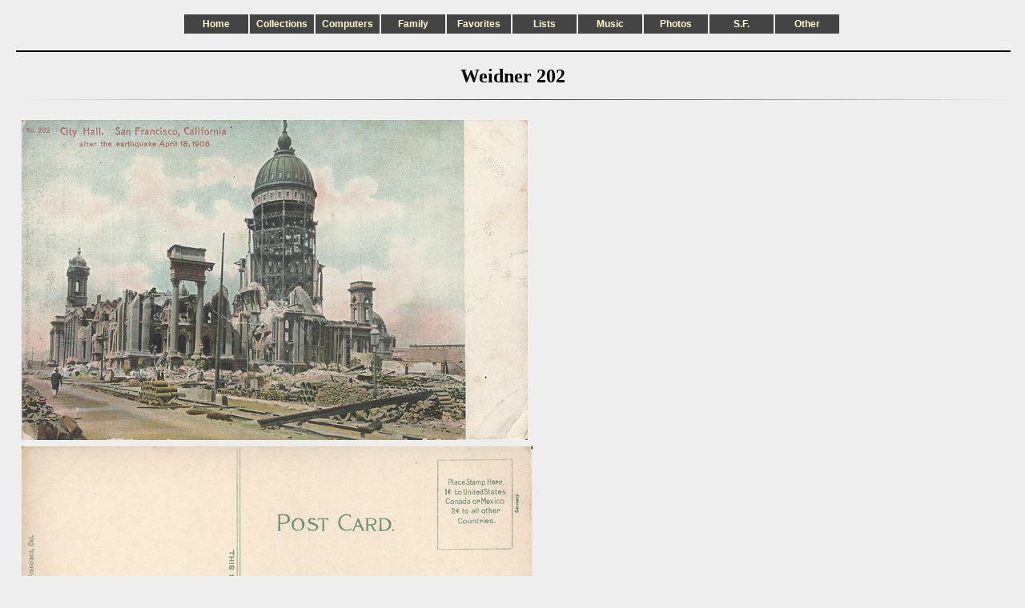

--- FILE ---
content_type: text/html; charset=UTF-8
request_url: http://www.nesssoftware.com/www/sf/sf_postcards.php?card=weidner_202
body_size: 1551
content:
<!DOCTYPE html PUBLIC "-//W3C//DTD XHTML+RDFa 1.1//EN" "http://www.w3.org/MarkUp/DTD/xhtml-rdfa-2.dtd">
<html xmlns="http://www.w3.org/1999/xhtml" xml:lang="en" lang="en">
	<head>
		<title>Weidner 202</title>
		<link href="/lib/css/page.css" rel="stylesheet" media="screen" />
		<style type="text/css" >

h2      { text-align: center }
img     { margin: 0 5px }
.ctable { display: table; margin: 0 auto }
.ghr hr { border: 0; height: 1px; width: 100%; margin: 5px; background-image: linear-gradient(to right, rgba(0, 0, 0, 0), rgba(0, 0, 0, 0.75), rgba(0, 0, 0, 0)) }
td      { vertical-align: middle }
td a img { display: block; margin: 0 auto }


		</style>
		<link rel="shortcut icon" href="/nesssoftware.ico" type="image/x-icon" />
		<meta http-equiv="Content-Type" content="text/html; charset=utf-8" />
		<meta name="author" content="Stephen A. Ness" />
		<meta name="description" content="Weidner 202" />
	</head>
	<body>
		<div id="page">
			<div id="header">
				<div id="navbar">
					<div class="button">
						<a href="/">Home</a>
					</div>
					<div class="button">
						<a href="/www/sf/sf_postcards.php?card=weidner_202&amp;select=Collections">Collections<span>Amaro, Cloisonne, Movie stills...</span></a>
					</div>
					<div class="button">
						<a href="/www/sf/sf_postcards.php?card=weidner_202&amp;select=Computers">Computers<span>Computer-related pages: Fortune Cookies, Games, R&eacute;sum&eacute;, Screensavers...</span></a>
					</div>
					<div class="button">
						<a href="/www/sf/sf_postcards.php?card=weidner_202&amp;select=Family">Family<span>Family history, Genealogy, Our house...</span></a>
					</div>
					<div class="button">
						<a href="/www/sf/sf_postcards.php?card=weidner_202&amp;select=Favorites">Favorites<span>Favorite pages</span></a>
					</div>
					<div class="button">
						<a href="/www/sf/sf_postcards.php?card=weidner_202&amp;select=Lists">Lists<span>Cultural events, Films, Recipes, Restaurants...</span></a>
					</div>
					<div class="button">
						<a href="/www/sf/sf_postcards.php?card=weidner_202&amp;select=Music">Music<span>Audio, Earplay, Hindustani, iPod/iTunes, MIDI...</span></a>
					</div>
					<div class="button">
						<a href="/www/sf/sf_postcards.php?card=weidner_202&amp;select=Photos">Photos<span>My photos, Event photos, Travel photos, Panoramas...</span></a>
					</div>
					<div class="button">
						<a href="/www/sf/sf_postcards.php?card=weidner_202&amp;select=S.F.">S.F.<span>San Francisco: Dolores Park, SF Stereoviews, Upper Noe...</span></a>
					</div>
					<div class="button">
						<a href="/www/sf/sf_postcards.php?card=weidner_202&amp;select=Other">Other<span>A few more pages...</span></a>
					</div>
				</div>
				<br />
				<hr />
			</div>
			<div class="spacer">
			</div>
			<h2>Weidner 202</h2>
			<div class="ghr">
				<hr />
			</div>
			<br />
			<div class="ctable">
				<a href="/www/img/sf/sf_postcards/weidner_202.jpg"><img src="/www/img/sf/sf_postcards/.tn_card/weidner_202.png" height="400" width="632" alt="weidner_202.png" /></a>
				<a href="/www/img/sf/sf_postcards/weidner_202_b.jpg"><img src="/www/img/sf/sf_postcards/.tn_card/weidner_202_b.png" height="400" width="638" alt="weidner_202_b.png" /></a>
			</div>
			<br />
			<p>Publisher: Weidner<br />Number:    202<br />Caption:   City Hall<br />Type:      divided back<br />Color:     color<br />Use:       unused<br />See also: <a href="/www/sf/sf_postcards.php?dup=weidner_202">dups</a> <a href="/www/sf/sf_postcards.php?id=City_Hall">note</a><br /></p>
			<div class="ghr">
				<hr />
			</div>
			<br />
			<p>Steve's SF postcard pages:</p>
			<ul>
				<li><a href="/www/sf/sf_postcards.php?id=Intro">Introduction</a></li>
				<li><a href="/www/sf/sf_postcards.php?id=Catalog">Postcard catalog</a></li>
				<li><a href="/www/sf/sf_postcards.php?notes">Postcard pages</a></li>
				<li><a href="/www/sf/sf_postcards.php?id=Slideshows">Postcard slideshows</a></li>
			</ul>
			<div class="spacer">
			</div>
			<div id="footer">
				<hr />
				<div id="footer_l">
					<div class="float_l">
						<img src="/lib/img/env.png" height="10" width="14" alt="Env." />
						<a href="mailto:steve@nesssoftware.com">Contact</a>
					</div>
					<div class="float_l">
						<div class="tbutton">
							<a href="http://validator.w3.org/check?uri=www.nesssoftware.com/www/sf/sf_postcards.php?card=weidner_202">Validate HTML</a>
						</div>
					</div>
				</div>
				<div id="footer_c">
					<img src="/lib/img/cc0_88x31.png" style="border-style: none;" alt="CC0" />
				</div>
				<div id="footer_r">
					<div class="float_r">
						<b>/www/sf/sf_postcards.php</b> modified 7/27/25<br />
					</div>
					<div class="float_r">
						<div class="tbutton">
							<a href="http://jigsaw.w3.org/css-validator/check/www.nesssoftware.com/www/sf/sf_postcards.php?card=weidner_202">Validate CSS</a>
						</div>
					</div>
				</div>
			</div>
		</div>
	</body>
</html>


--- FILE ---
content_type: text/css
request_url: http://www.nesssoftware.com/lib/css/page.css
body_size: 1178
content:
/* File:      /lib/css/page.css */
/* Generated: 12/14/19 by GenCSS.php. */
/* Subject:   nesssoftware.com webpage CSS. */

/* Layout. */
*          { padding: 0; border: 0; margin: 0 }		/* zap browser-specific implicit defaults */
body       { width: 100%; line-height: 18px }
h1,h2,h3   { margin: 10px 0 10px 0; padding: 0 0 10px 0 }
hr         { width: 100%; margin: 10px 0; border: 1px solid }
html       { width: 100% }
img        { padding: 2px }
input      { border: 1px solid; padding: 0 10px 2px 2px }
p          { padding: 0 0 10px 0 }
td,th      { padding: 0 0 2px 5px; vertical-align: top }
ul         { padding: 0 0 10px 20px }
#footer    { position: relative; padding: 0 0 10px 0  }
#footer_l  { position: absolute; width: 35%; left:  0 }
#footer_c  { position: absolute; width: 30%; left:  50%; margin-left: -15% }
#footer_r  { position: absolute; width: 35%; right: 0 }
#header    { min-width: 960px }
#page      { min-width: 960px; padding: 20px; margin: 0 auto 0 auto }
#navbar    { margin: 0 auto; padding: 10px 0 5px 0; width: 820px }
#navbar a  { display: block; padding: 5px }
#navbar a:hover { padding: 2px; border: 3px double }
#navbar2   { position: absolute; top: 75px; left: 25%; margin-left: -220px; z-index: 3 }
#navbar3   { position: absolute; top: 75px; left: 25%; margin-left: -100px; z-index: 3 }
#select    { border: 2px double #AAAAAA }
.button    { position: relative; top: 50%; transform: translateY(-50%); float: left; width: 80px; padding-right: 2px; z-index: 5 }
.button a span { display: none }		/* no description display except on hover */
.button a:hover span { display: block; position: absolute; top: 30px; left: 0; width: 120px; padding: 5px 2px; margin: 10px; z-index: 6 }
.button span { padding: 5px; border: 1px solid }	  /* selected button */
.button2   { width: 110px }
.button2 a { display: block; padding: 5px 10px; margin: 0 0 1px; border: 0; z-index: 3 }
.button2 a span { display: none }
.button2 a:hover { padding: 2px 7px; border: 3px double }
.button2 a:hover span { display: block; position: absolute; top: 450px; left: -25px; padding: 10px; margin: 10px; z-index: 4 }
.center    { margin: 0 auto }
.clearboth { clear: both }
.float_l   { float: left  }
.float_r   { float: right }
.indent20  { padding: 0 20px }
.spacer    { width: 100%; min-height: 1px; clear: both }

/* Fonts and text handling. */
a:link     { text-decoration: none }
body       { font: normal normal }
th         { text-align: left   }
#footer    { font-size: 14px }
#footer_c  { text-align: center }
#footer_l  { text-align: left   }
#footer_r  { text-align: right  }
.button    { text-align: center }
.button    { font: 12px Verdana, sans-serif; text-decoration: none }
.button a  { font: bold 1em sans-serif; text-decoration: none }
.button a:hover span  { font: 14px Verdana, sans-serif }
.button2   { font: 14px Verdana, sans-serif; text-align: center; text-decoration: none }
.button2 a { font: bold 1em sans-serif; text-decoration: none }
.button2 a:hover span  { font: 14px Verdana, sans-serif; text-align: center }
.text_c    { text-align: center }
.text_l    { text-align: left   }
.text_r    { text-align: right  }

/* Colors. */
a,a:active,a:link,a:visited { color: #0044DD }
a:hover    { color: #444444 }
html       { color: #000000; background-color: #EEEEEE }
.button a  { color: #FFFFCC; background: #444444 }
.button a:hover { color: #441111; background: #AAAAAA }
.button a:hover span { color: #EEEEEE; background: #444444 }
.button span { background-color: #EEEEEE }
.button2   { border-color: #444444 }
.button2 a { color: #FFFFCC; background: #444444 }
.button2 a:hover { color: #441111; background: #AAAAAA }
.button2 a:hover span { color: #EEEEEE; background: #000000 }
.tbutton a { opacity: 0 }			/* transparent button (not visible) */
.blue      { color: #0000FF }
.green     { color: #00FF00 }
.red       { color: #FF0000 }

/* end of page.css */
